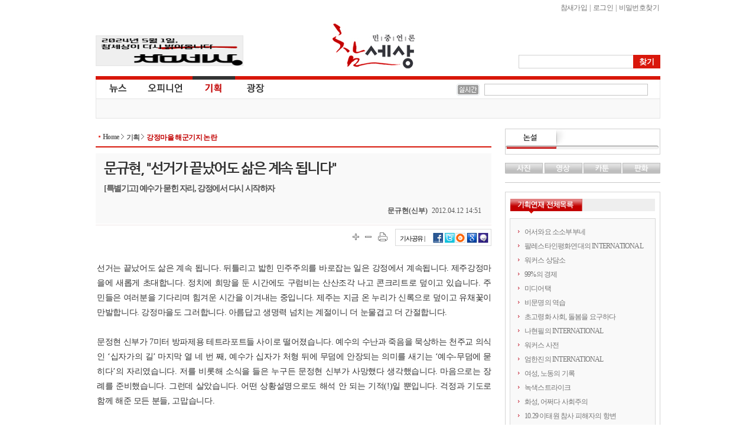

--- FILE ---
content_type: text/html
request_url: http://www.newscham.net/news/view.php?board=news&nid=65795&page=2&category2=190
body_size: 50391
content:
<!DOCTYPE html>
<HTML lang="ko">
	<head>
		<meta http-equiv="Content-Type" Content="text/html; charset=utf-8" />
		<meta http-equiv="X-UA-Compatible" content="IE=Edge" />
		<title>참세상 기사게시판 :: 강정마을 해군기지 논란 :: 문규현, "선거가 끝났어도 삶은 계속 됩니다" - [특별기고] 예수가 묻힌 자리, 강정에서 다시 시작하자</title>
		<link rel="stylesheet" type="text/css" href="./inc/style.css" />
		<link rel="stylesheet" type="text/css" href="/ver06/css/layout.css?ver=2019011500" />
		<link rel="stylesheet" type="text/css" href="/ver06/css/board.css" />
		<link rel="stylesheet" type="text/css" href="./skin/news/newscham_2012/style.css?ver=1616745533" />
		<script type="text/javascript" language="javascript" src="./js/news/view_comment.js"></script>
		<script type="text/javascript" language="javascript" src="./js/news/view_write_comment.js"></script>
		<script type="text/javascript" language="javascript" src="./js/news/print.js"></script>
		<script type="text/javascript" language="javascript" src="./js/trackback.js"></script>
		<script type="text/javascript" language="JavaScript" src="/ver06/script/jquery-1.7.1.min.js"></script>
		<script type="text/javascript" language="JavaScript" src="/ver06/script/jquery.shorten.min.js"></script>
		<script type="text/javascript" language="JavaScript" src="/ver06/js/defaults.js"></script>
		<script type="text/javascript" language="JavaScript" src="/ver06/js/board.js"></script>
		<script type="text/javascript" language="JavaScript" src="/ver06/js/script.js"></script>
		<script type="text/javascript" language="JavaScript" src="./skin/news/newscham_2012/script.js?ver=1347598736"></script>
		<link rel="alternate" type="application/rss+xml" TITLE="참세상 RSS" href="./rss.php?group=" />
		<link rel="alternate" type="application/rss+xml" TITLE="민중언론 참세상 최신기사 RSS" href="./rss.php?board=news" />
		<meta property="fb:app_id" content="152398888217460"/>
		<meta property="og:title" content="참세상 :: 문규현, &quot;선거가 끝났어도 삶은 계속 됩니다&quot;"/>
		<meta property="og:type" content="Article"/>
		<meta property="og:url" content="http://www.newscham.net/news/view.php?board=news&nid=65795"/>
		<meta property="og:image" content="http://www.newscham.net/ver06/images/newscham_logo_og.jpg" data-width="470" data-height="246"/>
		<meta property="og:image:width" content="470"/>
		<meta property="og:image:height" content="246"/>
		<meta property="og:description" content="정치에 희망을 둔 시간에도 구럼비는 산산조각 나고 콘크리트로 덮이고 있습니다. 주민들은 여러분을 기다리며 힘겨운 시간을 이겨내는 중입니다. 제주는 지금 온 누리가 신록으로 덮이고 유채꽃이 만발합니다. 강정마을도 그러합니다. 아름답고 생명력 넘치는 계절이니 더 눈물겹고 더 간절합니다.">
		<meta property="og:site_name" content="참세상"/>
		<meta property="og:section" content="사회"/>
		<meta property="og:section" content="강정마을 해군기지 논란"/>
		<meta property="og:updated_time" content="2012-04-12"/>
		<meta name="twitter:card" content="summary">
		<meta name="twitter:site" content="@newscham">
		<meta name="twitter:title" content="문규현, &quot;선거가 끝났어도 삶은 계속 됩니다&quot;">
		<meta name="twitter:description" content="정치에 희망을 둔 시간에도 구럼비는 산산조각 나고 콘크리트로 덮이고 있습니다. 주민들은 여러분을 기다리며 힘겨운 시간을 이겨내는 중입니다. 제주는 지금 온 누리가 신록으로 덮이고 유채꽃이 만발합니다. 강정마을도 그러합니다. 아름답고 생명력 넘치는 계절이니 더 눈물겹고 더 간절합니다.">
		<meta name="twitter:creator" content="문규현(신부)">
		<meta name="twitter:image:src" content="http://www.newscham.net/ver06/images/newscham_logo_og.jpg">
		<meta name="twitter:domain" content="http://www.newscham.net/news/view.php?board=news&nid=65795">
	</head>
	<body id='commune_body_wrap' topmargin='0' leftmargin='0' marginwidth='0' marginheight='0'  class="menu-collapsed">
				<link href="/ver06/css/widget.css" rel="stylesheet" type="text/css" />
		<script type="text/javascript" src="/ver06/js/jquery-rolling.js"></script>
		<!--[if IE]>
		<link href="/ver06/css/ie_all.css" rel="stylesheet" type="text/css" />
		<![endif]-->
		<!--[if IE]>
		<script language="javascript" type="text/javascript" src="/ver06/script/script.html5.js"></script>
		<![endif]-->
		<div id="wrapper_issue" class="body_container">
			<header id="issue_header_wrap" class="header">
				<div id="header">
					<h1 id="logo"><a href="http://www.newscham.net/" title="참세상">참세상</a></h1>
					<nav id="outlogin">
 
						<SCRIPT Language='JavaScript' src='./js/login.js'></SCRIPT><a href="./member_join.php?gid=2">참새가입</a></li> |
<a href="./login.php?gid=2&return_url=http://www.newscham.net">로그인</a> |
<a href="javascript://" onclick="javascript:window.open('http://go.jinbo.net/commune/find_passwd.php','_j_find_passwd','width=300,height=260,scrollbars=no');">비밀번호찾기</a></li>
  
					</nav>
					<form id="search" name="search" action="/news/search.php" method="get">
						<input type="hidden" name="board" value="search" />
						<input type="hidden" name="s_mode" value="all" />
						<input type="text" class="text" name="s_arg" class="ss_arg" />
						<input id="search_submit" class="submit" name="submit" type="submit" value="찾기" title="기사검색" />
					</form>
					<div class="banner">
						<div id="photo"><a href="https://www.newscham.net/news/view.php?board=news&nid=107402&page=1" target='blank'><img src='https://blog.jinbo.net/attach/3911/3762286821.png' width='248' height='50' border='0' ></a></div>					</div>
				</div>
				<div id="site_navi_ticker">
					<div id="site_navi" class="container">
						<menu class="main">
							<li class="main news  has-child">
								<a href="/" class="news" title="전체기사">뉴스</a>
								<ul class="child">
									<li><a href="/news/list.php?board=news" title="전체기사">전체기사</a></li>
									<li class="dot"><a href="/news/list.php?board=news&category1=1" title="노동">노동</a></li>
									<li class="dot"><a href="/news/list.php?board=news&category1=2" title="사회">사회</a></li>
									<li class="dot"><a href="/news/list.php?board=news&category1=37" title="정치">정치</a></li>
									<li class="dot"><a href="/news/list.php?board=news&category1=39" title="경제">경제</a></li>
									<li class="dot"><a href="/news/list.php?board=news&category1=40" title="문화">문화</a></li>
									<li class="dot"><a href="/news/list.php?board=news&category1=38" title="국제">국제</a></li>
								</ul>
							</li>
							<li class="main opinion  has-child">
								<a href="/opinion/" class="opinion" title="오피니언">오피니언</a>
								<ul class="child">
									<li><a href="/news/list.php?board=news&category2=2" title="논설">논설</a></li>
									<li class="dot"><a href="/opinion/" title="칼럼/연재">칼럼/연재</a></li>
									<li class="dot"><a href="/news/list.php?board=renewal_col" title="기고/주장">기고/주장</a></li>
									<li class="dot"><a href="/news/list.php?board=news&category2=154" title="카툰/판화">카툰/판화</a></li>
									<li class="dot"><a href="/news/list.php?board=news&category2=88" title="사진">사진</a></li>
									<li class="dot"><a href="/news/list.php?board=coolmedia" title="영상">영상</a></li>
								</ul>
							</li>
							<li class="main issue focus"><a href="/issue/" class="issue" title="기획">기획</a></li>
							<li class="main plaza  " ><a href="/plaza/" class="plaza" title="광장">광장</a></li>
						</menu>
					</div>
					<div id="cool_ticker" class="container">
						<div class="ticker">
							<ul id='oneLine'>
								
							</ul>
						</div>
						
		<script language="JavaScript">
			var info_bar_art_items = [];
			
		info_bar_art_items.push('<li><a href="/news/view.php?board=news&nid=107799">전력수급 기본계획, 어떤 발전인지와 누구 것인지도 묻자</a></li>');
		info_bar_art_items.push('<li><a href="/news/view.php?board=news&nid=107402">5월1일, '참세상'이 다시 열립니다</a></li>');
		info_bar_art_items.push('<li><a href="/news/view.php?board=news&nid=107302">공공재생에너지 확대 및 전환의 필요성과 쟁점</a></li>');
		info_bar_art_items.push('<li><a href="/news/view.php?board=news&nid=107282"><font color="red">[안내]</font> 월간지 《워커스》, 인터넷 신문 <민중언론 참세상> 휴간</a></li>');
		info_bar_art_items.push('<li><a href="/news/view.php?board=news&nid=107281">노동의 가치를 되찾기 위해 싸웁니다</a></li>');
		info_bar_art_items.push('<li><a href="/news/view.php?board=news&nid=107280">우리가 투쟁해야 시장을 변하게 만들죠.</a></li>');
		
		    jQuery("#oneLine").srolling({
				data : info_bar_art_items, auto : true,
				width : 270, height : 20,
				item_count : 1, cache_count : 6,
				delay : 1800, move : 'top',
				prev : '#pnews_prev', next : '#pnews_next'
			});
		</script>								<div id="receipt_support"><a href="javascript://" onclick="window.open('http://www.newscham.net/support/receipt.php','cms_info','resizable=no scrollbars=yes width=550px height=670');return false;"><img src="/support/images/receipt.jpg" alt="기부금영수증발급" /></a></div>
											</div>
				</div>
			</header>
			<div id="main-container" >
				<div id="primaryContents">
					<ul id="location">
						<li class="home"><a href="/">Home</a></li>
						<li ><a href="/issue/">기획 </a></li>
						<li><a href="/news/list.php?board=news&amp;category2=190" title="강정마을 해군기지 논란">강정마을 해군기지 논란</a></li>
					</ul>
<script language="javascript">
function fixImage(num){
	var width = document.getElementById("my_post_img"+num).width;
	if( width > 550 ) {
		document.getElementById("my_post_img"+num).width = 585;
	}
}
function viewPostImage(img_url){
	var url = "view_image_pop.php?board=news&img_url=" + img_url;
	window.open(url, '', 'width=100, height=100, scrollbars=yes');
}
</script>
					<script type="text/JavaScript" src="/ver06/js/article_function.js"></script>
					<div id="fb-root"></div>
					<script>(function(d, s, id) {
						var js, fjs = d.getElementsByTagName(s)[0];
						if (d.getElementById(id)) return;
						js = d.createElement(s); js.id = id;
						js.src = "//connect.facebook.net/ko_KR/all.js#xfbml=1&appId=152398888217460";
						fjs.parentNode.insertBefore(js, fjs);
					}(document, 'script', 'facebook-jssdk'));
					</script>
					<article class="news_mainContents">
						<header id="news-article-header">
							<hgroup class="hgroup vcard">
								<h1 class="title">
									문규현, "선거가 끝났어도 삶은 계속 됩니다"								</h1>
								<h2 class="subtitle">
									[특별기고] 예수가 묻힌 자리, 강정에서 다시 시작하자								</h2>
								<div class="byline">
									<address class="author" rel="author">문규현(신부)</address>
									<time pubdate datetime="2012.04.12 14:51" title="2012.04.12 14:51" class="pubdate">2012.04.12 14:51</time>
								</div>
							</hgroup>
							<div class="share-box zoom">
								<ul class="scale">
									<li class="scale-up"><a href="javascript://" onclick="javascript:setArticleScale('up');" title="글자크기 확대" class="popper"><span>크게</span></a></li>
									<li class="scale-down"><a href="javascript://" onclick="javascript:setArticleScale('down');" title="글자크기 축소" class="popper"><span>작게</span></a></li>
								</ul>
								<div class="print"><a href="javascript://" onclick="javascript:news_print('./print.php?board=news&id=55261');" title="기사 프린트하기" class="popper"><span>프린트</span></a></div>
								<dl class="sns-box">
									<dt>기사공유 |</dt>
									<dd class="fb"><a href="https://facebook.com/sharer.php?u=http%3A%2F%2Fwww.newscham.net%2Fnews%2Fview.php%3Fboard%3Dnews%26nid%3D65795%26category2%3D190&src=sp" target="_blank" title="페이스북 퍼나르기"><img src="/ver06/images/icon_facebook.gif" border="0"></a></dd>
									<dd class="twitter"><a href="javascript:arti2SNS.showPage('twitter','문규현, 선거가 끝났어도 삶은 계속 됩니다', 'http://www.newscham.net/news/view.php?board=news&nid=65795&category2=190','','정치에 희망을 둔 시간에도 구럼비는 산산조각 나고 콘크리트로 덮이고 있습니다. 주민들은 여러분을 기다리며 힘겨운 시간을 이겨내는 중입니다. 제주...','');" title="트위터 퍼나르기"><img src="/ver06/images/icon_twitter.gif" border="0"></a></dd>
									<a href="javascript:arti2SNS.showPage('metooday','문규현, 선거가 끝났어도 삶은 계속 됩니다', 'http://www.newscham.net/news/view.php?board=news&nid=65795&category2=190','','','');" title="미투데이 퍼나르기"><img src="/ver06/images/icon_me2.gif" border="0"></a></dd>
									<dd class="cyworld"><a href="javascript:arti2SNS.showPage('cyworld','문규현, 선거가 끝났어도 삶은 계속 됩니다', 'http://www.newscham.net/news/view.php?board=news&nid=65795&category2=190','','정치에 희망을 둔 시간에도 구럼비는 산산조각 나고 콘크리트로 덮이고 있습니다. 주민들은 여러분을 기다리며 힘겨운 시간을 이겨내는 중입니다. 제주...','');" title="싸이월드 퍼나르기"><img src="/ver06/images/icon_cy.gif" border="0"></a></dd>
									<dd class="googleplus"><a href="javascript:arti2SNS.showPage('google2','문규현, 선거가 끝났어도 삶은 계속 됩니다', 'http://www.newscham.net/news/view.php?board=news&nid=65795&category2=190','','정치에 희망을 둔 시간에도 구럼비는 산산조각 나고 콘크리트로 덮이고 있습니다. 주민들은 여러분을 기다리며 힘겨운 시간을 이겨내는 중입니다. 제주...','')" title="구글북마크 퍼나르기"><img src="/ver06/images/icon_google.gif" border="0"></a></dd>
									<!--<div class="fb-like" data-href="http://www.newscham.net/news/view.php?board=news&nid=65795&category2=190" data-send="true" data-width="450" data-show-faces="false"></div>	-->							
								</dl>
							</div>
<div class="news-full-banner top">
	<!--a href="http://workers-zine.net"><img src="/banner/2016/banner-670x150-20160610.gif"></a-->
</div>
						</header>

						<div id="news-article-content" class="content zoom">
선거는 끝났어도 삶은 계속 됩니다. 뒤틀리고 밟힌 민주주의를 바로잡는 일은 강정에서 계속됩니다. 제주강정마을에 새롭게 초대합니다. 정치에 희망을 둔 시간에도 구럼비는 산산조각 나고 콘크리트로 덮이고 있습니다. 주민들은 여러분을 기다리며 힘겨운 시간을 이겨내는 중입니다. 제주는 지금 온 누리가 신록으로 덮이고 유채꽃이 만발합니다. 강정마을도 그러합니다. 아름답고 생명력 넘치는 계절이니 더 눈물겹고 더 간절합니다.<br>
<br>
문정현 신부가 7미터 방파제용 테트라포트들 사이로 떨어졌습니다. 예수의 수난과 죽음을 묵상하는 천주교 의식인 ‘십자가의 길’ 마지막 열 네 번 째, 예수가 십자가 처형 뒤에 무덤에 안장되는 의미를 새기는 ‘예수-무덤에 묻히다’의 자리였습니다. 저를 비롯해 소식을 들은 누구든 문정현 신부가 사망했다 생각했습니다. 마음으로는 장례를 준비했습니다. 그런데 살았습니다. 어떤 상황설명으로도 해석 안 되는 기적(!)일 뿐입니다. 걱정과 기도로 함께 해준 모든 분들, 고맙습니다.<br>
<br>
<DIV style="width:600;float:center;padding:10px;" align='center' >
	<TABLE cellspacing="0" cellpadding="0" width="600">
		<TR><TD width="100%"><IMG src="http://www.newscham.net/data/news/photo/13/55261/y1.jpg" width="600" height="401" border="1" class=ARTICLE_PHOTO></TD></TR>
		<TR><TD width="600"><div style="padding:3px 3px 0 3px;font-size:12px; letter-spacing:-0.05em;font-family:'돋움', Dotum ;color:#585858;text-align: justify;line-height:150%; ">
			<font color="#B40404">▲</font>&nbsp;&nbsp;지난 4월 6일 오후1시30분경 부활절 관련 미사를 마치고 강정sos해상팀이 구럼비에서 기도를 하기위해 바다로 나가려 하자, 해경이 삼발이 위에 올라와 이를 저지하는 과정중에 문정현 신부가 사제복을 입은 상태로 약10터 아래로 추락했다.  [출처: 구럼비야 사랑해]</div></TD>
		</TR>
	</TABLE>
</DIV>

<br>
통행을 막을 근거가 없는 지역까지 차단하고 막무가내로 막아대는 해경, 탈법과 폭력성을 감추지 못하는 이명박 정권의 야만성이 언제든 만들어낼 참사였습니다. 강정마을에서 벌어지는 경찰과 해군의 폭력은 오래 전부터 일상입니다. 송강호 박사 등을 비롯해 이미 여러 평화운동가가 엄청난 위협과 죽음 근처 가는 만행을 겪었습니다. 용산참사, 도심 한가운데서 6명을 불태워 죽인 바로 그 정권이고 그들의 경찰, 그들의 군대입니다. 문정현 신부가 내쳐떨어진 그 무덤은 콘크리트 시멘트 구조물 속이었습니다. 삽질 정권답습니다.<br>
<br>
살아있으니 문정현 신부와 농도 주고받습니다. “대체 이명박하고 뭔 놈의 인연이길래 우리 둘 다 이 시절에 이렇게 죽음을 넘나드는 거냐.” 게다가 문정현 신부는 박정희 정권 때 벌어진 최악의 사법살인 ‘인혁당 사건 8인 속전속결 사형’ 때, 시신마저 빼돌리는 차량을 막아서다 다리를 다쳐 장애인이 된 바 있습니다. 그가 다리를 절룩이고 지팡이를 짚고 다니는 사연입니다. 지금은 그 독재자의 딸이 여당의 유력 대선주자가 되어 강정마을 해군기지를 반드시 건설하겠다고 목소리를 높이는 동안 다시금 죽음 문턱에 들어서고 몸이 부서졌습니다.<br>
<br>
결정적으로 중요한 것은, 하여간에 용산참사 때 단식기도하다 쓰러졌던 저도 그렇고, 문정현 신부도 소생 가능성이 거의 없다는 절체절명의 상황에서 기적적으로 새 목숨 새로운 희망을 얻었다는 사실입니다. 저들이 서이독경에 마이웨이를 고집한들, 불법과 탄압으로 권력을 지탱하려 기를 쓴들, 결국 국민을 이기지 못 한다는 의미입니다. 끝내는 생명이 죽음을, 평화가 폭력을 이긴다는 것입니다.<br>
<br>
총선 영혼, 총선 열정을 이제 강정에 새롭게 모아주시길 청합니다. 타는 목마름으로 21세기 민주주의를 갈망했던 분노와 열망을 강정에서 이어달리자구요. 강정마을 해군기지는 단 한 번의 설명회도 공청회도 없이 은밀하게 전격 결정되었습니다. 주권을 회복해야 합니다. 한나라당 의원이 다수였던 제주도의회는 강정마을을 절대보전지역에서 해제시켜 해군기지 유치를 쉽게 만들어줬습니다. <br>
<br>
구럼비를 살려야 합니다. 해군기지가 들어서면 미 해군이 쓸 것이고, 한미상호조약에 의거하여 강정에서 가까운 모슬포 공군비행장까지도 미군에게 자동으로 차출될 겁니다. 제주 전역이 전쟁기지가 되는 것은 불 보듯 환합니다. 평화를 지켜야 합니다. 4월 14일(토)에는 제주에서 전국행동이, 16일(월)에는 제주평화의 섬 천주교연대가 개최하는 전국미사가 강정에서 계속 있습니다. 구럼비가 초대합니다. 당선자는 당선사례를, 선전했으나 낙선한 분들은 새 희망을, 주권자는 분명한 소망을 구럼비에서 보여주시라.<br>
<br>
따뜻한 연민과 연대라면 그 무엇이든 강정마을과 구럼비를 살립니다. 문정현 신부가 테트라포트에서 떨어진 그 자리에는 놀랍게도 흔히 쓰는 ‘깔개’가 있었습니다. 구럼비를 향해 포구에서 기도할 때 깔고 쓰던 건데, 바람에 날려 거기 가 있었던 겁니다. 여러분의 기도 또한 뜻밖의 기적, 뜻밖의 선물을 만들 것입니다. 홀씨처럼 날아 어딘가에서 누군가의 생명을 살리고 지구를 평화로 덮는데 쓰일 겁니다. 함께 하자구요. 좋잖아요. 강정에 평화, 구럼비야 사랑해! (출처=가톨릭뉴스 지금여기)<br>
						</div>	
						<div class="fb-like" data-href="http://www.newscham.net/news/view.php?board=news&nid=65795&category2=190" data-send="true" data-width="450" data-lang="ko" data-show-faces="false"></div>
						<footer id="news-article-footer" class="zoom">
							<dl id="news-tagList" class="zoom">
								<dt title="이 기사와 관련된 태그" class="popper">태그</dt>
								<dd>
									<div id="tagEditBox55261" class="tagList">
		
										<p class="visitor_tag">
해군기지 , 강정마을										</p>
										<div class="help_comment">로그인하시면 태그를 입력하실 수 있습니다.</div>
	
									</div>
								</dd>
							</dl>
							<div id="relative_article_to_author">
								<a href="javascript://" onClick="javascript:hideTagUrl('%EB%AC%B8%EA%B7%9C%ED%98%84%28%EC%8B%A0%EB%B6%80%29','search','name')"><span>문규현(신부)</span>의 다른 기사</a>
							</div>
							<dl id="relative_article">
								<dt title="이 기사와 관련된 기사들"><span>관련기사</span></dt>
								<dd>
									<ul>
										<li>관련기사가 없습니다.</li>
									</ul>
								</dd>
							</dl>
							<dl id="hotnews_article">
								<dt title="많이본기사">많이본기사</dt>
								<dd id="hot" class="focus">
									<ul>
									</ul>
								</dd>
							</dl>
							<div id="article_comment">
<form id="comment_write" name="comment" method="post" action="./comment_write_proc.php?board=news&id=55261&mode=write&page=2&category2=190" onSubmit="return check_comment(this,0,0);">
<fieldset class="wrap">
	<legend><p title="기사에 대한 의견을 남겨주세요">의견 쓰기</p></legend>
	<fieldset class="name">
		<label for="name">이름</label>
		<input id="name" name="name" type="text" value="" />
	</fieldset>
	<fieldset class="passwd">
		<label for="passwd">비밀번호</label>
		<input id="passwd" name="passwd" type="password" />
	</fieldset>
	<fieldset class="contents">
		<textarea name="content" id="comment_content"></textarea>
	</fieldset>
	<input type="submit" class="submit" value="덧글입력" />
</fieldset>
</form>

								<h5>덧글 목록</h5>
								<ul id="article_comment_list">
								</ul>
								<!-- 1. 아래 스크립트는 페이지의 <head></head> 영역에 삽입하시기 바랍니다. -->
								<script type="text/javascript" src="http://101.livere.co.kr.cizion.ixcloud.net/js/livere_lib.js" charset="utf-8"></script>

								<!-- 2. 아래 코드는 라이브리를 설치하시고자 하는 위치에 삽입하시기 바랍니다. -->
								<div id="livereContainer">
									<script type="text/javascript">
										var consumer_seq 	= "200";
										var livere_seq 		= "9864";
										var smartlogin_seq 	= "228";

										var title = "문규현, 선거가 끝났어도 삶은 계속 됩니다";
										var refer =  "http://www.newscham.net/news/view.php?board=news&nid=65795&category2=190" ;

										livereReply = new Livere( livere_seq , refer , title );
										livereLib.start();
									</script>
								</div>

								<!--widget code-->
								<div id="tweetmixContainer">
								</div>
								<!--widget code-->
							</div>	
						</footer>
					</article>
<!--
<ul id="admin">
	<li><a href="#">맨위로</a></li>
	<li><a href="./list.php?board=news&page=2&category2=190">목록</a></li>
	        </ul>
-->
<!--mainContents end-->

					<script type="text/javascript" src="/ver06/js/hani_share.js"></script>
				</div>
		<!--primaryContents end-->
				<div id="secondaryContents">
					<dl id="remark_widget" class="widget">
						<dt title="논설"><a href="/news/list.php?board=news&category2=2">논설</a></dt>
						<dd>
							<ul>
							</ul>
						</dd>
					</dl>
					<dl id="multimedia" class="tab">
						<dt class="photo"><a href="/news/list.php?board=news&category2=88" title="사진">사진</a></dt>
						<dd id="photo">
							<section class="photo">
																<article class="figure">
									<a href="http://www.newscham.net/news/view.php?board=news&category2=88&nid=107264" title="재난 연극"><img src="http://www.newscham.net/data/news/4/1688955812/nail.jpg" alt="재난 연극" /></a>
									<h2><a href="http://www.newscham.net/news/view.php?board=news&category2=88&nid=107264">재난 연극</a></h2>
									<span class="author">신디케이트</span>
								</article>
							</section>
						</dd>
						<dt class="movie"><a href="/chamtv" title="영상">영상</a></dt>
						<dd id="movie">
							<section class="movie">
																<article class="figure">
									<a href="http://www.newscham.net/news/view.php?board=coolmedia&nid=103109" title="[영상] 현대기아차비정규직 농성장 또 경찰 동원 강제철거"><img src="http://www.newscham.net/data/coolmedia/0/KakaoTalk_20180411_120413041_copy.jpg" alt="[영상] 현대기아차비정규직 농성.." /></a>
									<h2><a href="http://www.newscham.net/news/view.php?board=coolmedia&nid=103109">[영상] 현대기아차비정규직 농성..</a></h2>
									<span class="author">참세상</span>
								</article>
								<article>
									<h3><a href="http://www.newscham.net/news/view.php?board=coolmedia&nid=103095" class="shorten">쇠사슬 몸에 묶고 저항했지만, 끝내 비정규직..</a></h3>
								</article>
								<article>
									<h3><a href="http://www.newscham.net/news/view.php?board=coolmedia&nid=89751" class="shorten">오체투지, 비정규직 해고노동자의 희망 몸짓</a></h3>
								</article>
								<article>
									<h3><a href="http://www.newscham.net/news/view.php?board=coolmedia&nid=86546" class="shorten">영화 <카트>가 다 담지 못한 이랜드-뉴코아 ..</a></h3>
								</article>

							</section>
						</dd>
						<dt class="cartoon"><a href="/news/list.php?board=news&category2=153" title="카툰">카툰</a></dt>
						<dd id="cartoon">
							<section class="cartoon">
																<article class="figure">
									<a href="http://www.newscham.net/news/view.php?board=news&category2=153&nid=71166" title="로또보다 못한 민간의료보험"><img src="http://www.newscham.net/data/news/4/z10.png" alt="로또보다 못한 민간의료보험" /></a>
									<h2><a href="http://www.newscham.net/news/view.php?board=news&category2=153&nid=71166">로또보다 못한 민간의료보험</a></h2>
									<span class="author">진보넷&참세상</span>
								</article>
								<article>
									<h3><a href="http://www.newscham.net/news/view.php?board=news&category2=153&nid=70057" class="shorten">건강보험료, 버는만큼만 내면 무상의료 실현된..</a></h3>
								</article>
								<article>
									<h3><a href="http://www.newscham.net/news/view.php?board=news&category2=153&nid=69672" class="shorten">위암에 걸린 K씨네 집은 왜 거덜났는가</a></h3>
								</article>
								<article>
									<h3><a href="http://www.newscham.net/news/view.php?board=news&category2=153&nid=69602" class="shorten">팔레스타인인 버스 탑승 금지</a></h3>
								</article>

							</section>
						</dd>
						<dt class="engraving"><a href="/news/list.php?board=news&category2=155" title="판화">판화</a></dt>
						<dd id="engraving">
							<section class="engraving">
																<article class="figure">
									<a href="http://www.newscham.net/news/view.php?board=news&category2=155&nid=103947" title="들위에 둘"><img src="http://www.newscham.net/data/news/14/1553137774/0.jpg" alt="들위에 둘" /></a>
									<h2><a href="http://www.newscham.net/news/view.php?board=news&category2=155&nid=103947">들위에 둘</a></h2>
									<span class="author">이윤엽(판화가)</span>
								</article>
								<article>
									<h3><a href="http://www.newscham.net/news/view.php?board=news&category2=155&nid=103786" class="shorten">비정규직 그만</a></h3>
								</article>
								<article>
									<h3><a href="http://www.newscham.net/news/view.php?board=news&category2=155&nid=102855" class="shorten">개자유</a></h3>
								</article>
								<article>
									<h3><a href="http://www.newscham.net/news/view.php?board=news&category2=155&nid=102153" class="shorten">다시 안고 싶다</a></h3>
								</article>

							</section>
						</dd>
					</dl>
					<div id="twitter_widget">
					</div>
					
					<dl id="series_list_widget">
						<dt title="기획연재 전체목록">기획연재 전체목록</dt>
						<dd id="series_list_scroll">
							<ul>
								<li><a href="/news/list.php?board=news&category2=238">어서와요 소소부부네</a></li>
								<li><a href="/news/list.php?board=news&category2=256">팔레스타인평화연대의 INTERNATIONAL</a></li>
								<li><a href="/news/list.php?board=news&category2=236">워커스 상담소</a></li>
								<li><a href="/news/list.php?board=news&category2=255">99%의 경제</a></li>
								<li><a href="/news/list.php?board=news&category2=252">미디어택</a></li>
								<li><a href="/news/list.php?board=news&category2=235">비문명의 역습</a></li>
								<li><a href="/issue/timeline/?board=news&category2=261">초고령화 사회, 돌봄을 요구하다</a></li>
								<li><a href="/news/list.php?board=news&category2=251">나현필의 INTERNATIONAL</a></li>
								<li><a href="/news/list.php?board=news&category2=239">워커스 사전</a></li>
								<li><a href="/news/list.php?board=news&category2=260">엄한진의 INTERNATIONAL</a></li>
								<li><a href="/news/list.php?board=news&category2=249">여성, 노동의 기록</a></li>
								<li><a href="/news/list.php?board=news&category2=234">녹색스트라이크</a></li>
								<li><a href="/issue/timeline/?board=news&category2=259">화성, 어쩌다 사회주의</a></li>
								<li><a href="/issue/timeline/?board=news&category2=258">10.29 이태원 참사 피해자의 항변</a></li>
								<li><a href="/news/list.php?board=news&category2=237">랑희의 질문들</a></li>
								<li><a href="/news/list.php?board=news&category2=250">배성인의 혁명을 꿈꾼 여성들</a></li>
								<li><a href="/issue/timeline/?board=news&category2=248">챗GPT가 말했다. "인간보다 더 많은 색임을 지게 될 줄이야!"</a></li>
								<li><a href="/news/list.php?board=news&category2=254">연정의 르포</a></li>
								<li><a href="/issue/timeline/?board=news&category2=241">약속의 8회, 위기를 돌려세우는 녹색 스트라이크</a></li>
								<li><a href="/issue/timeline/?board=news&category2=242">양지로 떠오른 국정원, 이적異的 행위의 기록</a></li>
								<li><a href="/issue/timeline/?board=news&category2=243">선을 넘는 사람들</a></li>
								<li><a href="/news/list.php?board=news&category2=95">연정의 바보같은사랑</a></li>
								<li><a href="/news/list.php?board=news&category2=232">2021위클리웨비나</a></li>
								<li><a href="/news/list.php?board=news&category2=231">이김춘택의 ‘무법천지 조선소’</a></li>
								<li><a href="/news/list.php?board=news&category2=229">파견미술-현장미술</a></li>
								<li><a href="/news/list.php?board=news&category2=230">러시아혁명 100주년 | 자코뱅 온라인시리즈</a></li>
								<li><a href="/news/list.php?board=news&category2=228">노동의 시대</a></li>
								<li><a href="/news/list.php?board=news&category2=202">배성인의 정치적 사유</a></li>
								<li><a href="/news/list.php?board=news&category2=224">비정규직의 세상보기</a></li>
								<li><a href="/news/list.php?board=news&category2=203">주례토론회</a></li>
								<li><a href="/news/list.php?board=news&category2=184">양규헌 칼럼</a></li>
								<li><a href="/news/list.php?board=news&category2=212">국제포럼</a></li>
								<li><a href="/news/list.php?board=news&category2=225">무슨 일 하세요?</a></li>
								<li><a href="/news/list.php?board=news&category2=223">소셜파워</a></li>
								<li><a href="/news/list.php?board=news&category2=226">반올림 이어 말하기</a></li>
								<li><a href="/news/list.php?board=news&category2=204">원영수의 국제칼럼</a></li>
								<li><a href="/news/list.php?board=news&category2=130">박병학의 글쓰기 삶쓰기</a></li>
								<li><a href="/news/list.php?board=news&category2=160">정영섭의 낮은 목소리</a></li>
								<li><a href="/news/list.php?board=news&category2=215">윤성현의 들풀이야기</a></li>
								<li><a href="/issue/timeline/?board=news&category2=221">세월호 1년</a></li>
								<li><a href="/news/list.php?board=news&category2=187">제갈현숙의 봉당풍경</a></li>
								<li><a href="/news/list.php?board=news&category2=205">이정호의 보수언론 벗거보기</a></li>
								<li><a href="/news/list.php?board=news&category2=185">기사로 풀어보는 경제</a></li>
								<li><a href="/issue/timeline/?board=news&category2=219">유럽 민중의 오디세이</a></li>
								<li><a href="/issue/timeline/?board=news&category2=216">2015 총파업</a></li>
								<li><a href="/issue/timeline/?board=news&category2=222">쿠오바디스 진보정치 그리고, 노동자 정치세력화</a></li>
								<li><a href="/news/list.php?board=news&category2=195">편집장 칼럼</a></li>
								<li><a href="/news/list.php?board=news&category2=217">참세상 특강</a></li>
								<li><a href="/news/list.php?board=news&category2=214">마르하바, 팔레스타인!</a></li>
								<li><a href="/news/list.php?board=news&category2=209">일본사회운동의 편지</a></li>
								<li><a href="/issue/timeline/?board=news&category2=194">유럽경제위기</a></li>
								<li><a href="/news/list.php?board=news&category2=213">김한울의 표본실</a></li>
								<li><a href="/news/list.php?board=news&category2=206">오늘, 이곳의 투쟁</a></li>
								<li><a href="/issue/timeline/?board=news&category2=192">북아프리카 혁명</a></li>
								<li><a href="/issue/timeline/?board=news&category2=211">월드컵에 정의의 슛을</a></li>
								<li><a href="/news/list.php?board=news&category2=210">J에게 경제를</a></li>
								<li><a href="/news/list.php?board=news&category2=198">명숙의 무비, 무브</a></li>
								<li><a href="/issue/timeline/?board=news&category2=208">비정규직 사회헌장</a></li>
								<li><a href="/issue/timeline/?board=news&category2=207">감시·통제 벼랑 끝 감정노동자</a></li>
								<li><a href="/issue/timeline/?board=news&category2=193">불붙는 세계교육투쟁</a></li>
								<li><a href="/issue/timeline/?board=news&category2=227">여성 살해, 침묵하는 사회</a></li>
								<li><a href="/issue/timeline/?board=news&category2=191">탈핵</a></li>
								<li><a href="/issue/timeline/?board=news&category2=188">끝나지 않은 용산참사</a></li>
								<li><a href="/issue/timeline/?board=news&category2=197">언론노동자들의 공정방송 되찾기</a></li>
								<li><a href="/issue/timeline/?board=news&category2=189">쌍용차 정리해고 노동자의 눈물</a></li>
								<li><a href="/issue/timeline/?board=news&category2=177">4대강 논란</a></li>
								<li><a href="/news/list.php?board=news&category2=97">진보전략회의 진보논평</a></li>
								<li><a href="/news/list.php?board=news&category2=175">참세상 책방</a></li>
								<li><a href="/issue/timeline/?board=news&category2=201">노조파괴, 그림자 정부</a></li>
								<li><a href="/issue/timeline/?board=news&category2=190">강정마을 해군기지 논란</a></li>
								<li><a href="/news/list.php?board=news&category2=182">조성웅의 식물성 투쟁의지</a></li>
								<li><a href="/news/list.php?board=news&category2=141">이득재의 줌인 줌아웃</a></li>
								<li><a href="/issue/timeline/?board=news&category2=199">통합진보당 분당</a></li>
								<li><a href="/issue/timeline/?board=news&category2=200">18대 대선과 노동자정치세력화</a></li>
								<li><a href="/news/list.php?board=news&category2=183">투쟁하는 세계노동자</a></li>
								<li><a href="/issue/timeline/?board=news&category2=196">복수노조, 약인가 독인가</a></li>
								<li><a href="/news/list.php?board=news&category2=159">참세상 국제통신</a></li>
								<li><a href="/news/list.php?board=news&category2=186">박진의 인권이야기</a></li>
								<li><a href="/news/list.php?board=news&category2=181">희망뚜벅이</a></li>
								<li><a href="/news/list.php?board=news&category2=179">편집위원회 정세좌담</a></li>
								<li><a href="/issue/timeline/?board=news&category2=178">무상급식</a></li>
								<li><a href="/news/list.php?board=news&category2=176">이원재의 예술,대화</a></li>
								<li><a href="/news/list.php?board=news&category2=148">쿡! 세상 꼬집기</a></li>
								<li><a href="/news/list.php?board=news&category2=174">방방곡곡 99절절</a></li>
								<li><a href="/news/list.php?board=news&category2=158">최인기의 빈민운동사</a></li>
								<li><a href="/news/list.php?board=news&category2=170">양한승의 정세이야기</a></li>
								<li><a href="/issue/timeline/?board=news&category2=173">현대차 비정규직 파업</a></li>
								<li><a href="/issue/timeline/?board=news&category2=172">G20 서울 정상회의</a></li>
								<li><a href="/news/list.php?board=news&category2=168">전노협 창립 20주년 - 내가 함께한 전노협</a></li>
								<li><a href="/news/list.php?board=news&category2=35">주용기의 생명평화이야기</a></li>
								<li><a href="/issue/timeline/?board=news&category2=166">천안함 국민미스테리</a></li>
								<li><a href="/issue/timeline/?board=news&category2=162">근로시간면제(Time off), 충돌</a></li>
								<li><a href="/issue/timeline/?board=news&category2=161">의료 민영화 논란</a></li>
								<li><a href="/issue/timeline/?board=news&category2=163">전교조 명단 공개 파문</a></li>
								<li><a href="/issue/timeline/?board=news&category2=169">2011년 최저임금은?</a></li>
								<li><a href="/news/list.php?board=news&category2=146">김병기의 호주통신</a></li>
								<li><a href="/news/list.php?board=news&category2=152">기후변화와 노동자</a></li>
								<li><a href="/news/list.php?board=news&category2=157">쌍용차와 파업</a></li>
								<li><a href="/issue/timeline/?board=news&category2=165">지방선거 2010</a></li>
								<li><a href="/issue/timeline/?board=news&category2=164">2010 교육감 선거</a></li>
								<li><a href="/news/list.php?board=news&category2=167">임성용의 달리고 달리고</a></li>
								<li><a href="/news/list.php?board=news&category2=156">빛바랜 취재수첩</a></li>
								<li><a href="/news/list.php?board=news&category2=150">세미나네트워크 새움</a></li>
								<li><a href="/news/list.php?board=news&category2=151">콜트콜텍 미국원정투쟁</a></li>
								<li><a href="/issue/timeline/?board=news&category2=133">용산 철거민 대참사</a></li>
								<li><a href="/news/list.php?board=news&category2=149">용산참사범국민장 릴레이 기고</a></li>
								<li><a href="/news/list.php?board=news&category2=147">홈리스문제, 이렇게 하자</a></li>
								<li><a href="/news/list.php?board=news&category2=46">두 책방 아저씨</a></li>
								<li><a href="/news/list.php?board=news&category2=142">이수호의 잠행詩간</a></li>
								<li><a href="/news/list.php?board=news&category2=145">철폐연대-참세상 기획: 비정규직 10년 전망</a></li>
								<li><a href="/news/list.php?board=news&category2=144">콜트콜텍일본원정투쟁</a></li>
								<li><a href="/issue/timeline/?board=news&category2=143">그들만의 비정규법</a></li>
								<li><a href="/news/list.php?board=news&category2=19">해방을 향한 인티파다</a></li>
								<li><a href="/news/list.php?board=news&category2=140">혁명50년, 사회주의 쿠바 이야기</a></li>
								<li><a href="/news/list.php?board=news&category2=134">1단기사로 보는 세상</a></li>
								<li><a href="/issue/timeline/?board=news&category2=139">'특별하지 않은 사람' 박종태의 죽음</a></li>
								<li><a href="/news/list.php?board=news&category2=132">배<span>고프</span>다! 영화</a></li>
								<li><a href="/issue/timeline/?board=news&category2=131">가자의 재앙</a></li>
								<li><a href="/news/list.php?board=news&category2=15">강우근의 들꽃이야기</a></li>
								<li><a href="/news/list.php?board=news&category2=20">박수정의 사람이야기</a></li>
								<li><a href="/issue/timeline/?board=news&category2=105">뉴코아 - 이랜드 비정규직 철폐투쟁</a></li>
								<li><a href="/issue/timeline/?board=news&category2=63">한미FTA를 저지하라</a></li>
								<li><a href="/news/list.php?board=news&category2=128">이정호의 <span>미디어 비평</span></a></li>
								<li><a href="/news/list.php?board=news&category2=78">도요타반대세계공동행동</a></li>
								<li><a href="/news/list.php?board=news&category2=124">한반도 대운하를 가다</a></li>
								<li><a href="/issue/timeline/?board=news&category2=120">진보정당, 길을 묻다</a></li>
								<li><a href="/issue/timeline/?board=news&category2=126">38 여성의 날 100주년</a></li>
								<li><a href="/issue/timeline/?board=news&category2=114">또 하나의 왕국, 삼성</a></li>
								<li><a href="/issue/timeline/?board=news&category2=122">1·26 세계행동의 날</a></li>
								<li><a href="/news/list.php?board=news&category2=121">박영균의 철학으로 보는 세상</a></li>
								<li><a href="/news/list.php?board=news&category2=113">사이버 정치놀이터 미끄럼틀</a></li>
								<li><a href="/issue/timeline/?board=news&category2=118">2007 대통령 선거</a></li>
								<li><a href="/news/list.php?board=news&category2=117">대선후보들, 성소수자 인권과제 좀 들어보슈</a></li>
								<li><a href="/issue/timeline/?board=news&category2=106">아프간 피랍 사태</a></li>
								<li><a href="/issue/timeline/?board=news&category2=108">2007 남북정상회담</a></li>
								<li><a href="/issue/timeline/?board=news&category2=109">소통/연대/변혁 - 사회운동포럼</a></li>
								<li><a href="/news/list.php?board=news&category2=100">아그네스 쿠의 흐르는 강물처럼</a></li>
								<li><a href="/news/list.php?board=news&category2=107">리얼리스트 작가 선언</a></li>
								<li><a href="/news/list.php?board=news&category2=81">한상진의 레바논통신</a></li>
								<li><a href="/news/list.php?board=news&category2=33">백원담의 시와 모택동</a></li>
								<li><a href="/issue/timeline/?board=news&category2=102">맹세야, 경례야 안녕∼</a></li>
								<li><a href="/issue/timeline/?board=news&category2=104">제3회 맑스코뮤날레 - 맑스와 함께 상상하기</a></li>
								<li><a href="/issue/timeline/?board=news&category2=103">금속노조 한미FTA저지 총파업</a></li>
								<li><a href="/issue/timeline/?board=news&category2=101">비정규법 패기! 폐기!</a></li>
								<li><a href="/news/list.php?board=news&category2=98">한진의 사회복지노동자</a></li>
								<li><a href="/news/list.php?board=news&category2=51">정혜주의 바리오 아덴트로</a></li>
								<li><a href="/issue/timeline/?board=news&category2=69">평택,철조망을 걷어라</a></li>
								<li><a href="/news/list.php?board=news&category2=85">고길섶의 쿠바이야기</a></li>
								<li><a href="/news/list.php?board=news&category2=92">개토의 우울과 몽상</a></li>
								<li><a href="/issue/timeline/?board=news&category2=90">석궁이야기</a></li>
								<li><a href="/issue/timeline/?board=news&category2=87">민주노총 5기 지도부 선거</a></li>
								<li><a href="/news/list.php?board=news&category2=66">유영주의 전망좋은談</a></li>
								<li><a href="/issue/timeline/?board=news&category2=83">북한 핵실험과 한반도평화</a></li>
								<li><a href="/news/list.php?board=news&category2=82">조선남의 옥중수고</a></li>
								<li><a href="/news/list.php?board=news&category2=50">정대성의 독일통신</a></li>
								<li><a href="/news/list.php?board=news&category2=30">이영채의 일본사회운동</a></li>
								<li><a href="/issue/timeline/?board=news&category2=72">월드컵보다 아름다운 진실</a></li>
								<li><a href="/news/list.php?board=news&category2=71">에뿌키라의 장정일기</a></li>
								<li><a href="/news/list.php?board=news&category2=41">홍실이의 이상한 제국의 앨리스</a></li>
								<li><a href="/news/list.php?board=news&category2=68">이종회의 한미FTA 뒤집기</a></li>
								<li><a href="/issue/timeline/?board=news&category2=53">APEC 밟고 WTO 돌려차기</a></li>
								<li><a href="/issue/timeline/?board=news&category2=62">민주노총 보궐선거</a></li>
								<li><a href="/news/list.php?board=news&category2=34">박석준의 의학철학이야기</a></li>
								<li><a href="/issue/timeline/?board=news&category2=60">황우석 사태 진단</a></li>
								<li><a href="/issue/timeline/?board=news&category2=58">2005년 하반기 비정규법 총파업투쟁</a></li>
								<li><a href="/news/list.php?board=news&category2=32">박영자의 북쪽이야기</a></li>
								<li><a href="/news/list.php?board=news&category2=52">하현의 미디어비평</a></li>
								<li><a href="/issue/timeline/?board=news&category2=45">2005세계여성대행진</a></li>
								<li><a href="/news/list.php?board=news&category2=36">박기범의 어떤 동화책</a></li>
								<li><a href="/news/list.php?board=news&category2=27">손호철의 남미이야기</a></li>
								<li><a href="/news/list.php?board=news&category2=21">박기범의 기소인 인터뷰</a></li>
								<li><a href="/issue/timeline/?board=news&category2=26">2004년 하반기 총파업투쟁</a></li>
								<li><a href="/news/list.php?board=news&category2=22">전범기소이야기</a></li>
								<li><a href="/news/list.php?board=news&category2=17">동화작가 박기범의 단식일지</a></li>
								<li><a href="/news/list.php?board=news&category2=10">김병돌의 그림세상</a></li>
								<li><a href="/news/list.php?board=news&category2=9">이현준의 지나가다 한마디</a></li>
							</ul>
						</dd>
					</dl>
					
					<div class="banner support">
						<a href="/intro/intro.php?section=support" title="참세상 후원하기">참세상 후원하기</a>
					</div>
					<!--
					<div class="banner">
						<a href="http://www.socialfunch.org" title="사회운동을 위한 온라인후원 소셜펀치" target="_blank"><img src="http://www.newscham.net/banner/socialfunch_210x100.gif" alt="사회운동을 위한 온라인후원 소셜펀치" /></a>
					</div>
					-->				</div>
				<!--subContent end-->
			</div>
			<footer id="footer" class="footer" itemscope itemtype="http://schema.org/Corporation">
				<a class="url" itemprop="url" href="http://www.newscham.net"><div itemprop="name"><strong>참세상</strong></div></a>
				<div class="description" itemprop="description">'참세상'은 노동자, 농민, 빈민, 여성, 장애인, 이주노동자, 청소년, 성소수자 등 민중의 삶과 투쟁과 문화를 소중히 여기고, 민중의 시각으로 깊이있게 보도하는 민중의 미디어입니다.</div>
				<nav id="globalNavi">
					<a href="/intro/intro.php?section=intro">참세상소개</a> | 
					<a href="/intro/intro.php?section=support">후원하기</a> | 
					<a href="/intro/intro.php?section=advertise">광고안내</a> | 
					<a href="/zzzpro/">겨울잠프로</a> | 
					<a href="/rss/cast.xml">RSS</a> | 
					<a href="/intro/intro.php?section=subscribe">뉴스레터</a> | 
					<a href="/intro/intro.php?section=privacy">개인정보취급방침</a> | 
					<a href="/intro/intro.php?section=juvenile_protection">청소년 보호책임:윤지연</a> | 
					<a href="/english/">English</a>
				</nav>
				<div itemprop="address" itemscope itemtype="http://schema.org/PostalAddress">
					<p class="registration">참세상 등록번호: 서울 아 00111 | 등록일자: 2005년 11월 8일 | 발행인: 홍석만| 편집인: 윤지연</p>
					<address itemprop="address" itemscope itemtype="http://schema.org/PostalAddress"><span class="country" itemprop="addressCountry">대한민국/Republic of Korea</span><span class="city" itemprop="addressLocality">서울/Seoul</span><span class="postal" itemprop="postalCode">120-840</span><span itemprop="addressLocality">서울</span><span itemprop="streetAddress">서울시 서대문구 독립문로8길 23 2층</span> | TEL: (02)701-7688 | FAX : (02)701-7112  |  <label class="email">E-mail :</label>newscham@jinbo.net</address>
					<p class="license">별도의 표기가 없는 한 '참세상'이 생산한 저작물은 <strong>정보공유라이선스 2.0 : 영리금지</strong>를 따릅니다. <a href="http://freeuse.or.kr/htm/main1_32.htm" title="정보공유라이선스">정보공유 라이선스</a></p>
				</div>
				<!-- Global site tag (gtag.js) - Google Analytics -->
				<script async src="https://www.googletagmanager.com/gtag/js?id=UA-125330588-1"></script>
				<script>
					window.dataLayer = window.dataLayer || [];
					function gtag(){dataLayer.push(arguments);}
					gtag('js', new Date());

					gtag('config', 'UA-125330588-1');
				</script>
			</footer>
		</div>
			</BODY>
			</HTML>
		

--- FILE ---
content_type: application/javascript
request_url: http://www.newscham.net/ver06/script/Tweetmix_widgetV2.js?_=1769396972363
body_size: 43338
content:
/* -------------------------------------------- 
* Tweetmix Simple Widget Script*
* Created by @Ventus80*
* copyright (c) userstorylab * 
* Thank by Dustin Diaz (dustin@twitter.com)
* If you need help http://twitter.com/javascripts/widgets/widget.js
-----------------------------------------------*/

TMXW=window.TMXW||{};

/**
  * add core functionality to JS
  * Sugar Arrays http://www.dustindiaz.com/basement/sugar-arrays.html
  */
 
if (!Array.forEach) {

  Array.prototype.filter = function(fn, thisObj) {
    var scope = thisObj || window;
    var a = [];
    for (var i=0, j=this.length; i < j; ++i) {
      if (!fn.call(scope, this[i], i, this)) {
        continue;
      }
      a.push(this[i]);
    }
    return a;
  };

  //sorta like inArray if used clever-like
  Array.prototype.indexOf = function(el, start) {
    var start = start || 0;
    
    for (var i=0; i < this.length; ++i) {
      if (this[i] === el) {
        return i;
      }
    }

    return -1;
  };
}

/* first, a few dependencies */
(function() {
  if (TMXW && TMXW.Widget) {
    // this is most likely to happen when people try to embed multiple
    // widgets on the same page and include this script again
    return;
  }

  /**
    * Basic Array methods
    */
   
    function each(a, fn, opt_scope) {
        for (var i=0, j=a.length; i < j; ++i) {
            fn.call(opt_scope || window, a[i], i, a);
        }
    }
  
    function escap(str){
        var return_value = encodeURIComponent(str);
        return_value = return_value.replace(/\'/g, '\\\'');
        return_value = return_value.replace(/\"/g, '\\\"');

        return return_value;
    }
    
    var tweetmix_net = "http://tweetmix.net";
    
    function widget_tweets(contents){
        var url = tweetmix_net+"/widget/auth/retweet/";

        //url = url + "?msg=" + encodeURIComponent(contents);
        url = url + "?msg=" + contents;
        url = url + "&status_id=0";

        var status = "width=660,";
        status = status + "height=400,";
        status = status + "location=no,";
        status = status + "directories=no,";
        status = status + "menubar=no,";
        status = status + "status=no,";
        status = status + "toolbar=no, scrollbars=no, menubar=no,";
        status = status + "resizable=no";

         window.open(url, "tweetmix_tweets", status);
         //alert(contents);
    }
    
    function widget_retweet(screen_name, contents){
        var url = tweetmix_net+"/widget/auth/retweet/";

        //url = url + "?msg=" + encodeURIComponent(("RT @"+screen_name+" "+ contents));
        url = url + "?msg=" + "RT @"+screen_name+' '+ contents;
        url = url + "&status_id=0";

        var status = "width=660,";
        status = status + "height=400,";
        status = status + "location=no,";
        status = status + "directories=no,";
        status = status + "menubar=no,";
        status = status + "status=no,";
        status = status + "toolbar=no, scrollbars=no, menubar=no,";
        status = status + "resizable=no";

         window.open(url, "tweetmix_retweet", status);
         //alert(contents);
    }

    function widget_reply(screen_name, tid_status){
        var url = tweetmix_net+"/widget/auth/reply/";

        url = url + "?msg=" + "@"+screen_name+' ';
        url = url + "&status_id="+tid_status;

        var status = "width=660,";
        status = status + "height=400,";
        status = status + "location=no,";
        status = status + "directories=no,";
        status = status + "menubar=no,";
        status = status + "status=no,";
        status = status + "toolbar=no, scrollbars=no, menubar=no,";
        status = status + "resizable=no";

        window.open(url, "tweetmix_reply", status);
        //alert("@"+screen_name +" / "+ tid_status)
    }

  /**
    * @constructor
    * Widget Base for new instances of the Twitter search widget
    * @param {Object} opts the configuration options for the widget
    */
  TMXW.Widget = function(opts) {
    this.init(opts);
  };

  (function() {
    //NOTE @Ventus80 : start
    // Internal Namespace.
    var tmx_widget = {};
    var isHttps = location.protocol.match(/https/);
    //var httpsImageRegex = /^.+\/profile_images/;
    //var httpsImageReplace = 'https://s3.amazonaws.com/twitter_production/profile_images';

    // cache object for searching duplicates
    var reClassNameCache = {};

    // reusable regex for searching classnames
    var getClassRegEx = function(c) {

      // check to see if regular expression already exists
      var re = reClassNameCache[c];

      if (!re) {
        re = new RegExp('(?:^|\\s+)' + c + '(?:\\s+|$)');
        reClassNameCache[c] = re;
      }

      return re;
    };

    var getByClass = function(c, tag, root, apply) {
      var tag = tag || '*';
      var root = root || document;

      var nodes = [],
          elements = root.getElementsByTagName(tag),
          re = getClassRegEx(c);

      for (var i = 0, len = elements.length; i < len; ++i) {
        if (re.test(elements[i].className)) {
          nodes[nodes.length] = elements[i];

          if (apply) {
            apply.call(elements[i], elements[i]);
          }

        }
      }

      return nodes;
    };
    
    var getByTag = function(el, tag) {
        return el.getElementsByTagName(tag)[0];
    };

    var browser = function() {
      var ua = navigator.userAgent;
      return {
        ie: ua.match(/MSIE\s([^;]*)/)
      };
    }();

    var byId = function(id) {
      if (typeof id == 'string') {
        return document.getElementById(id);
      }
      return id;
    };

    var trim = function(str) {
      return str.replace(/^\s+|\s+$/g, '')
    };

    var getViewportHeight = function() {
      var height = self.innerHeight; // Safari, Opera
      var mode = document.compatMode;
      if ((mode || browser.ie)) { // IE, Gecko
        height = (mode == 'CSS1Compat') ?
          document.documentElement.clientHeight : // Standards
          document.body.clientHeight; // Quirks
      }
      return height;
    };

    var insertAfter = function(el, reference) {
      reference.parentNode.insertBefore(el, reference.nextSibling);
    };

    var removeElement = function(el) {
      try {
        el.parentNode.removeChild(el);
      }
      catch (ex) { }
    };

    var getStyle = function() {
      if (document.defaultView && document.defaultView.getComputedStyle) {
        return function(el, property) {
          var value = null;
          var computed = document.defaultView.getComputedStyle(el, '');
          if (computed) {
            value = computed[property];
          }
          var ret = el.style[property] || value;
          return ret;
        };
      }
      else if (document.documentElement.currentStyle && browser.ie) { // IE method
        return function(el, property) {
          var value = el.currentStyle ? el.currentStyle[property] : null;
          return (el.style[property] || value);
        };
      }
    }();

    /**
      * classes object
      * - has - add - remove
      */
    var classes = {

      has: function(el, c) {
        return new RegExp("(^|\\s)" + c + "(\\s|$)").test(byId(el).className);
        return true;
      },

      add: function(el, c) {
        if (!this.has(el, c)) {
          byId(el).className = trim(byId(el).className) + ' ' + c;
        }
      },

      remove: function(el, c) {
        if (this.has(el, c)) {
          byId(el).className = byId(el).className.replace(new RegExp("(^|\\s)" + c + "(\\s|$)", "g"), "");
        }
      }
    };

    /**
      * basic x-browser event listener util
      * eg: events.add(element, 'click', fn);
      */
    var events = {
      add: function(el, type, fn) {
        if (el.addEventListener) {
          el.addEventListener(type, fn, false);
        }
        else {
          el.attachEvent('on' + type, function() {
            fn.call(el, window.event);
          });
        }
      },
      remove: function(el, type, fn) {
        if (el.removeEventListener) {
          el.removeEventListener(type, fn, false);
        }
        else {
          el.detachEvent('on' + type, fn);
        }
      }
    };

    var hex_rgb = function() {

      function HexToR(h) {
        return parseInt((h).substring(0,2),16);
      }
      function HexToG(h) {
        return parseInt((h).substring(2,4),16);
      }
      function HexToB(h) {
        return parseInt((h).substring(4,6),16);
      }

      return function(hex) {
        return [HexToR(hex), HexToG(hex), HexToB(hex)];
      };

    }();

    /**
      * core type detection on javascript objects
      */
    var is = {
      bool: function(b) {
        return typeof b === 'boolean';
      },

      def: function(o) {
        return !(typeof o === 'undefined');
      },

      number: function(n) {
        return typeof n === 'number' && isFinite(n);
      },
      string: function(s) {
        return typeof s === 'string';
      },

      fn: function(f) {
        return typeof f === 'function';
      },

      array: function(a) {
        if (a) {
          return is.number(a.length) && is.fn(a.splice);
        }
        return false;
      }
    };

    var months = ['January', 'February', 'March', 'April', 'May', 'June', 'July', 'August', 'September', 'October', 'November', 'December'];

    var absoluteTime = function(s) {
      var d = new Date(s);
      if (browser.ie) {
        d = Date.parse(s.replace(/( \+)/, ' UTC$1'));
      }
      var ampm = '';
      var hour = function() {
        var h = d.getHours();
        if (h > 0 && h < 13) {
          ampm = 'am';
          return h;
        }
        else if (h < 1) {
          ampm = 'am';
          return 12;
        }
        else {
          ampm = 'pm';
          return h - 12;
        }
      }();
      var minutes = d.getMinutes();
      var seconds = d.getSeconds();
      function getRest() {
        var today = new Date();
        if (today.getDate() != d.getDate() || today.getYear() != d.getYear() || today.getMonth() != d.getMonth()) {
          return ' - ' + months[d.getMonth()] + ' ' + d.getDate() + ', ' + d.getFullYear();
        }
        else {
          return '';
        }
      }
      return hour + ':' + minutes + ampm + getRest();
    };

    /**
      * relative time calculator
      * @param {string} twitter date string returned from Twitter API
      * @return {string} relative time like "2 minutes ago"
      */
    var timeAgo = function(dateString) {
      var rightNow = new Date();
      var then = new Date(dateString);

      if (browser.ie) {
        // IE can't parse these crazy Ruby dates
        then = Date.parse(dateString.replace(/( \+)/, ' UTC$1'));
      }

      var diff = rightNow - then;

      var second = 1000,
          minute = second * 60,
          hour = minute * 60,
          day = hour * 24,
          week = day * 7;

      if (isNaN(diff) || diff < 0) {
        return ""; // return blank string if unknown
      }

      if (diff < second * 2) {
        // within 2 seconds
        return "right now";
      }

      if (diff < minute) {
        return Math.floor(diff / second) + " seconds ago";
      }

      if (diff < minute * 2) {
        return "about 1 minute ago";
      }

      if (diff < hour) {
        return Math.floor(diff / minute) + " minutes ago";
      }

      if (diff < hour * 2) {
        return "about 1 hour ago";
      }

      if (diff < day) {
        return  Math.floor(diff / hour) + " hours ago";
      }

      if (diff > day && diff < day * 2) {
        return "yesterday";
      }

      if (diff < day * 365) {
        return Math.floor(diff / day) + " days ago";
      }

      else {
        return "over a year ago";
      }

    };

    /**
      * @constructor the classic twitter occasional job
      * @param {Function} job The job to execute upon each request
      * @param {Function} decay The deciding boolean method on whether to decay
      * @param {Int} interval The number in milliseconds to wait before executing
      */
    function Occasionally(job, decayFn, interval) {
      this.job = job;
      this.decayFn = decayFn;
      this.interval = interval;
      this.decayRate = 1;
      this.decayMultiplier = 1.25;
      this.maxDecayTime = 3 * 60 * 1000; // 3 minutes
    }

    Occasionally.prototype = {

      /**
        * @public
        * @return self
        * starts our occasional job
        */
      start: function() {
        this.stop().run();
        return this;
      },

      /**
        * @public
        * @return self
        * stops the occasional job
        */
      stop: function() {
        if (this.worker) {
          window.clearTimeout(this.worker);
        }
        return this;
      },

      /**
        * @private
        */
      run: function() {
        var that = this;
        this.job(function() {
          // running our decayer callback
          that.decayRate = that.decayFn() ? Math.max(1, that.decayRate / that.decayMultiplier)
                                          : that.decayRate * that.decayMultiplier;

          var expire = that.interval * that.decayRate;
          expire = (expire >= that.maxDecayTime) ? that.maxDecayTime : expire;
          expire = Math.floor(expire);

          that.worker = window.setTimeout(
            function () {
              that.run.call(that);
            },
            expire
          );

        });
      },

      /**
        * @public
        * @return self
        * stops occasional job and resets object
        */
      destroy: function() {
        this.stop();
        this.decayRate = 1;
        return this;
      }
    };

    /**
      * @Constructor runs a timer on an array passing back
      *              the next needle on each interval
      * @param haystack {Array}
      * @param time {Int} time in ms
      * @param loop {Bool} does this continue forever?
      * @param callback {Function} method that is passed back a needle for each interval
      */
    function IntervalJob(time, loop, callback) {
      this.time = time || 6000;
      this.loop = loop || false;
      this.repeated = 0;
      this.callback = callback;
      this.haystack = [];
    };

    IntervalJob.prototype = {

      set: function(haystack) {
        this.haystack = haystack;
      },

      add: function(needle) {
        this.haystack.unshift(needle);
      },

      /**
        * @public
        * @return self
        * begins the interval job
        */
      start: function() {
        if (this.timer) {
          return this;
        }
        this._job();
        var that = this;
        this.timer = setInterval(
          function() {
            that._job.call(that);
          }, this.time
        );

        return this;
      },

      /**
        * @public
        * @return self
        * stops the interval
        */
      stop: function() {
        if (this.timer) {
          window.clearInterval(this.timer);
          this.timer = null;
        }

        return this;
      },

      /**
        * @private
        */
      _next: function() {
        var old = this.haystack.shift();
        if (old && this.loop) {
          this.haystack.push(old);
        }
        return old || null;
      },

      /**
        * @private
        */
      _job: function() {
        var next = this._next();
        if (next) {
          this.callback(next);
        }

        return this;
      }

    };

    function Tweet(tweet, obj) {
     
      if (isHttps) {
        //tweet.avatar = tweet.avatar.replace(httpsImageRegex, httpsImageReplace);
      }
       
       //<div class="tmx_tweet" style="margin-left:0;">
       
       tweet.contents = (tweet.contents).replace(/<a/g, '<a style="color:#'+ obj.color_link+'"');
       tweet.source = (tweet.source).replace(/<a/g, '<a style="color:#'+ obj.color_text+'"');
       tweet.original_contents = escap(tweet.original_contents);
       
       var more_url = obj._base + "/?u=" + tweet.link_url;
       
       var avatar='<div class="tmx_tweet" style="margin-left:0;">';
       var orderTweet='';
       
       if(obj._widget_type == '0'){
           orderTweet='<li><a target="_blank" href="'+more_url+'" class="tmxwg_tweetinfo '+obj.btn_type_class+'" title="다른 트윗보기" style="color:#'+obj.color_text+'">다른 트윗보기</a></li>';
       }
       
       if(obj.is_show_avatar=='1'){
       
           avatar = '<div class="tmx_avatar">\
                            <a href="http://twitter.com/'+tweet.screen_name+'" target="_blank">\
                                <img src="'+tweet.photo_url+'" alt="'+tweet.screen_name+'" id="img'+tweet.id+'-'+tweet.tid_userid+'"/>\
                            </a>\
                        </div>\
                        <div class="tmx_tweet">';
       }
       
       var html = avatar + '<div class="tmx_author">\
                            <a style="color:#'+obj.color_link+'" href="http://twitter.com/'+tweet.screen_name+'" target="_blank">'+ tweet.screen_name +'</a>\
                        </div>\
                        <p class="tmx_article" style="color:#'+ obj.color_text+'">'+tweet.contents+'</p><div class="tmx_status">\
                        <span class="tmx_date" style="color:#'+ obj.color_text+'">\
                            <a style="color:#'+obj.color_text+'" href="http://twitter.com/'+tweet.screen_name+'/status/'+tweet.tid_status+'" target="_blank">'+tweet.date_tweeted+'</a>\
                        from ' + tweet.source+ '</span>\
                        <ul>'+orderTweet+
                            '<li><a href="#" class="tmx_btn_reply '+obj.btn_type_class+'" title="Reply" style="color:#'+obj.color_text+'">reply</a></li>\
                            <li><a href="#" class="tmx_btn_retweet '+obj.btn_type_class+'" title="Retweet" style="color:#'+obj.color_text+'">retweet</a></li>\
                        </ul>\
                        <div class="tmx_clear"></div>\
                    </div>';
        
      var div = document.createElement('div');

      div.id = 'tweet-id-' + ++Tweet._tweetCount;
      div.className = 'tmx_item';
      div.innerHTML = html;
      this.element = div;
    };
    
    function error_tweet(error_msg) {
      var html = '<li class="tmx_none_msg">'+error_msg+'</li>';
      var div = document.createElement('div');
      div.innerHTML = html;
      this.element = div;
    };

    // static count so all tweets (even on multiple inst widgets) will have unique ids
    Tweet._tweetCount = 0;

      tmx_widget.loadStyleSheet = function(url, widgetEl) {
        if (!TMXW.Widget.loadingStyleSheet) {
          TMXW.Widget.loadingStyleSheet = true;
          var linkElement = document.createElement('link');
          linkElement.href = url;
          linkElement.rel = 'stylesheet';
          linkElement.type = 'text/css';
          document.getElementsByTagName('head')[0].appendChild(linkElement);
          
          var timer = setInterval(function() {
            var style = getStyle(widgetEl, 'position');
            if (style == 'relative') {
              clearInterval(timer);
              timer = null;
              TMXW.Widget.hasLoadedStyleSheet = true;
            }
          }, 50);
        }
      };

    (function() {

      var isLoaded = false;
      tmx_widget.css = function(rules) {
        var styleElement = document.createElement('style');
        styleElement.type = 'text/css';
        if (browser.ie) {
          styleElement.styleSheet.cssText = rules;
        }
        else {
          var frag = document.createDocumentFragment();
          frag.appendChild(document.createTextNode(rules));
          styleElement.appendChild(frag);
        }
        function append() {
          document.getElementsByTagName('head')[0].appendChild(styleElement);
        }

        // oh IE we love you.
        // this is needed because you can't modify document body when page is loading
        if (!browser.ie || isLoaded) {
          append();
        }
        else {
          window.attachEvent('onload', function() {
            isLoaded = true;
            append();
          });
        }
      };
    })();


    TMXW.Widget.isLoaded = false;
    TMXW.Widget.loadingStyleSheet = false;
    TMXW.Widget.hasLoadedStyleSheet = false;
    TMXW.Widget.WIDGET_NUMBER = 0;
    
    TMXW.Widget.jsonP = function(url, callback) {
      var script = document.createElement('script');
      script.type = 'text/javascript';
      script.src = url;
      document.body.insertBefore(script, document.body.firstChild)
      callback(script);
      return script;
    };

    TMXW.Widget.prototype = function() {

      var http = isHttps ? 'https://' : 'http://';
      //var base = http + '192.168.1.211:99';
      var base = http + 'tweetmix.net';

      var occasionalInterval = 25000; // 20 seconds
      //var defaultAvatar = isHttps ? 'https://twitter-widgets.s3.amazonaws.com/j/1/default.gif' : 'http://widgets.twimg.com/j/1/default.gif';

      return {
        init: function(opts) {
          var that = this;
          //NOTE @Ventus80 : number
          // first, define public callback for this widget
          this._widgetNumber = ++TMXW.Widget.WIDGET_NUMBER;
          TMXW.Widget['receiveCallback_' + this._widgetNumber] = function(resp) {
            that._prePlay.call(that, resp);
          };          
          this._cb = 'TMXW.Widget.receiveCallback_' + this._widgetNumber;
          this.opts = opts;
          this._base = base;
          
          this._tweet_data_url = base + '/widget/getwidgetdata/';
          
          //NOTE @Ventus80 : widget type
          this._widget_type = opts.widget_type||'1';
          this._shape = opts.shape||'default';
          
          this._isRunning = false;
          this._hasOfficiallyStarted = false;
          this._hasNewSearchResults = false;
          this._rendered = false;

          this.timesRequested = 0;
          this.runOnce = false;
          this.newResults = false;
          this.results = [];
          this.jsonMaxRequestTimeOut = 19000;
          this.showedResults = [];
          
          //NOTE @Ventus80 : widget id
          this.id = opts.id || 'tmx-widget-' + this._widgetNumber;          
          this.target_url = opts.target_url;
          this.color_upper_back = opts.color_upper_back;
          this.color_upper_text = opts.color_upper_text;
          this.color_tweet_back = opts.color_tweet_back;
          this.color_text = opts.color_text;
          this.color_link = opts.color_link;
          this.color_border = opts.color_border;
          this.max_messages = opts.max_messages||'5';
          this.is_show_avatar = opts.is_show_avatar||'1';
          this.is_refresh_always = opts.is_refresh_always||'1';
          this.is_show_ads = opts.is_show_ads||'1';
          
          this.shape = opts.shape||'default';
          
          this.default_msg = (opts.default_msg)?document.title +' '+opts.default_msg:document.title;
          
          this.btn_type =  opts.btn_type||1;
          this.btn_type_class = (this.btn_type == 1)?'tmx_btn_both':'tmx_btn_icon';
          
          this.setDimensions(opts.width, opts.height);
          this.interval = opts.interval || 6000;
          this.title = opts.widget_title || '';
          this._setWidgetType(this._widget_type);
          this._setUrl();
          
          //최초 트윗 생성
          if (!opts.id) {
            document.write('<div class="tweetmix_widget_wrap" id="' + this.id + '"></div>');
          }
          //최초 위젯엘리먼트 메모리에 넣기
          this.widgetEl = byId(this.id);
          
          if (opts.id) {
            classes.add(this.widgetEl, 'tweetmix_widget_wrap');
          }

          //NOTE @Ventus80 : css add
          if (!TMXW.Widget.hasLoadedStyleSheet) {
            if (isHttps) {
            //NOTE @Ventus80 : not used
              //tmx_widget.loadStyleSheet('https://twitter-widgets.s3.amazonaws.com/j/2/widget.css', this.widgetEl);
              tmx_widget.loadStyleSheet('http://tweetmix.net/tmxWidget/style/tmixwdg.css', this.widgetEl);
              
            } else if (opts.creator) {
              tmx_widget.loadStyleSheet('/tmxWidget/style/tmixwdg.css', this.widgetEl);
            } else {
              //tmx_widget.loadStyleSheet('http://tweetmix.net/tmxWidget/style/tmixwdg.css', this.widgetEl);
              tmx_widget.loadStyleSheet(this._base + '/tmxWidget/style/tmixwdg.css', this.widgetEl);
              
            }
          }

          this.occasionalJob = new Occasionally(
            function(decay) {
              that.decay = decay;
              that._getResults.call(that);
            },

            function() {
              return that._decayDecider.call(that);
            },

            occasionalInterval
          );

          this._ready = is.fn(opts.ready) ? opts.ready : function() { };
          
          //NOTE @Ventus80 이게 무한 루프 값
          this._loop = false;
          this._isLive = false;
          this._showTopTweets = (this._isSearchWidget) ? true : false;
          this._behavior = 'default';
          
          return this;
        },

        /**
          * @public
          * @param {Int} w - width for widget
          * @param {Int} h - height for widget
          * @return self
          */
        //NOTE Ventus80 : w, h
        setDimensions: function(w, h) {
            
          if(this._widget_type=='1'){
              var default_w = 520;
              var default_h = 320;
          }else{
              var default_w = 230;
              var default_h = 460;
          }
          
          this.wh = (w && h) ? [w, h] : [default_w, default_h]; // default w/h if none provided
          
          if (w == 'auto' || w == '100%') {
            this.wh[0] = '100%';
          } else {
            this.box_w = ((this.wh[0] < 150) ? 150 - 2 : this.wh[0] - 2) + 'px';
            this.wh[0] = ((this.wh[0] < 150) ? 150 : this.wh[0]) + 'px'; // min width is 150
          }
          //tmxwg_hd padding 7px height 21px , tmxwg_ft padding 7px height 20px border 1px, tmxwg_box border 1px
          this.wh[1] = ((this.wh[1] < 100) ? 100 : this.wh[1]-73) + 'px'; // min height is 100
          return this;
        },

        /**
          * @private
          * @param {String} type the kind of widget you're instantiating
          * @return self
          */
        _setWidgetType: function(type) {
            this._isWidgetClass = 'tweetmix_widget_unit';
            this.tweetsMoreUrl = this._base +'?u='+this.target_url;
            
            switch(type) {
                case '0':
                  this._isWidgetClass = 'tweetmix_widget_unit';
                  this.tweetsMoreUrl = this.tweetsMoreUrl+ '/*';
                  break;
                case '1':
                  this._isWidgetClass =  'tweetmix_widget_post';             
                  break;
            };
            this._widget_type = type;            
            return this;
        },

        setBase: function(b) {
          this._base = b;
          return this;
        },
        
        _setUrl: function() {
            this.url = this._tweet_data_url +'?target_url=' + this.target_url +'&callback=' + this._cb +
                       '&max_messages=' + this.max_messages+'&type=' + this._widget_type;                   
          return this;
        },
        
        _setCratorUrl: function(url) {
            this.url = this._tweet_data_url +'?target_url=' + url +'&callback=' + this._cb +
                       '&max_messages=' + this.max_messages+'&type=' + this._widget_type;                   
          return this;
        },

        /**
          * @private
          */
        _getRGB: function(hex) {
          return hex_rgb(hex.substring(1, 7));
        },

        /**
          * @public
          * @param {string} classname
          * @param {string} tagname
          * @param optional {bool} whether to return collection or defaults to first match
          * @return HTML Element || Array HTML Elements
          * helper to get elements by classname based on the widget being the context
          */
        byClass: function(c, tag, opt_all) {
          var collection = getByClass(c, tag, byId(this.id));
          return (opt_all) ? collection : collection[0];
        },

        /**
          * @public
          * @return self
          * renders the widget onto an HTML page
          */
        render: function() {
          var that = this;
          
          if (!TMXW.Widget.hasLoadedStyleSheet) {
            window.setTimeout(function() {
              that.render.call(that);
            }, 50);
            return this;
          }
       
       //객체들 메모리에 저장 중요한 부분!!
          this.widgetEl.innerHTML = this._getWidgetHtml();          
          this.tmxHdEl = getByClass('tmxwg_hd','div',this.widgetEl)[0];
          this.tmxBdEl = getByClass('tmxwg_bd','div',this.widgetEl)[0];
          this.tmxFtEl = getByClass('tmxwg_ft','div',this.widgetEl)[0];
          
          this.tmxListEl = getByClass('tmx_list','div',this.widgetEl)[0];
          this.tmxAd = getByClass('tmx_ad','span',this.tmxFtEl)[0];
          
          //위젯 타입에 따른 헤드 버튼 관련
            if(this._widget_type=='1'){
                
                var tmxHdBtd_contnet = escap(this.target_url+' '+this.default_msg);
                
                this.tmxHdBtd = getByClass('tmx_btn_tweet','div',this.tmxHdEl)[0];
                var aBtn = getByTag(this.tmxHdBtd,'a');
                
                events.add(aBtn, 'click', function(){
                    widget_tweets(tmxHdBtd_contnet);
                });
            }
          
          this._rendered = true;
          // call the ready handler
          this._ready();
          return this;
        },

        /**
          * empty placeholder for removing events
          * on live widgets
          */
        removeEvents: function() { },
        /**
          * @private
          * @return {string}
          * builds an HTML string that represents the widget chrome
          */                
         
        _getWidgetHtml: function() {
          var that = this;

        function getHeader(obj) {
            
            var hd_html = '<h3><a target="_blank" style="color : #'+that.color_upper_text+';">' + that.title + '<span></span></a></h3>';
            
                if(obj._widget_type=='1'){

               hd_html += '<div class="tmx_btn_tweet">\
                                <a target="_blank" title="tweet" class="tmx_btn_both">\
                                <span style="color: #'+obj.color_upper_text+';">tweet</span></a></div>';
                
                }else{
                    hd_html += '<div class="tmx_btn_tweet"><a></a></div>';
                }
                
                hd_html += '<div class="tmx_clear"></div>';
                
              return hd_html;
        }
        
          var html = '<div class="'+this._isWidgetClass+'" style="width: ' + this.wh[0] + ';">\
            <div class="tmxwg_box" style="background-color: #'+that.color_tweet_back+'; border: 1px solid #'+that.color_border+'; width: '+this.box_w+';">\
                <div class="tmxwg_hd" style="background-color: #'+that.color_upper_back+';">' + getHeader(that) + ' \
                </div>\
                <div class="tmxwg_bd" style="height:'+this.wh[1]+'; overflow: auto;">\
                  <div class="tmx_list">\
                      <div class="tmx-reference-tweet"></div>\
                      <!-- tweets show here -->\
                  </div>\
                </div>\
                <div class="tmxwg_ft">\
                  <div class="tmx_more">\
                    <a target="_blank" href="'+that.tweetsMoreUrl+'" style="color:#'+that.color_text+';">\
                        <span></span>트윗 더보기 &rsaquo;\
                    </a>\
                  </div>\
                  <div class="tmx_copyright">\
                    <a target="_blank" href="'+this._base+'">Tweetmix</a>\
                  </div>\
                  <span class="tmx_ad" style="display: block"></span>\
                </div>\
            </div>\
          </div>';
          return html;
        },

        /**
          * @private
          * @return self
          * puts the tweet in the dom
          */
        _appendTweet: function(el, obj) {
          //this._insertNewResultsNumber();
          insertAfter(el, this.byClass('tmx-reference-tweet', 'div'));
          return this;
        },
        
        /**
          * @private
          * @return self
          * generates the HTML for a single tweet item
          */
        _createTweet: function(o) {
          //o.timestamp = o.created_at;
          //o.created_at = this._isRelativeTime ? timeAgo(o.created_at) : absoluteTime(o.created_at);
          this.tweet = new Tweet(o, this);
          if (this._isLive && this.runOnce) {
            this.tweet.element.style.opacity = 0;
            this.tweet.element.style.filter = 'alpha(opacity:0)';
            this.tweet.element.style.height = '0';
          }
          return this;
        },

        /**
          * @private
          * @param {Function} callback function that receives the results
          * makes a jsonP call to twitter.com
          */
        _getResults: function() {
          var that = this;          
          this.timesRequested++;
          this.jsonRequestRunning = true;

          this.jsonRequestTimer = window.setTimeout(function() {
              //alert(that.jsonRequestRunning);
              
            if (that.jsonRequestRunning) {
              clearTimeout(that.jsonRequestTimer);
              that.jsonRequestTimer = null;
            }

            that.jsonRequestRunning = false;
            removeElement(that.scriptElement);
            that.newResults = false;
            that.decay();
          }, this.jsonMaxRequestTimeOut);
          
          TMXW.Widget.jsonP(that.url, function(script) {
            that.scriptElement = script;
          });

        },

        /**
          * @public
          * @return self
          * clears out the tweet space. used internally,
          * but free to use publicly
          */
        clear: function() {
          var tweets = this.byClass('tmx_item', 'div', true);
          var results = this.byClass('twtr-new-results', 'div', true);
          tweets = tweets.concat(results);
          each(tweets, function(el) {
            removeElement(el);
          });

          return this;
        },

        _sortByMagic: function(results) {
            
           this._sortByLatest(results);

          return this;
        },

        _sortByLatest: function(results) {
          this.results = results;
          this.results.reverse();
          return this;
        },
        
        /**
          * @private
          * @method prePlay does a pre-check against last result.
          * @param resp the JSON response from twitter JsonP API
          */
        _prePlay: function(resp) {
          if (this.jsonRequestTimer) {
            clearTimeout(this.jsonRequestTimer);
            this.jsonRequestTimer = null;
          }

          if (!browser.ie) {
            removeElement(this.scriptElement);
          }
          
          if (resp.error) {
            this._error(resp.error_msg);
            this.newResults = false;
          }

          else if (resp.tweets && resp.tweets.length > 0) {
            this.response = resp;

            this.newResults = true;
            //this.sinceId = resp.max_id;
            //카운팅 관련 내용
            this.total_count =  resp.total_count;
            this.more_count =  this.total_count - this.max_messages;
            this.more_count =  this.more_count > 0 ? this.more_count : 0;
            
            this._sortByMagic(resp.tweets);
            
            if (this.isRunning()) {
              this._play();
              this._setAds(resp.widget_ads);
            }

          }
          else {
            this.newResults = false;
          }

          this._setUrl();
          if (this._isLive) {
            this.decay();
          }

        },
        
        _setAds: function(ads) {
            var that = this;
            each(ads, function(ad) {
                that.tmxAd.innerHTML += ad.contents;
            });
        },

        /**
          * @private
          * gets the ball rolling with a new widget
          * and resets the interval job
          */
        _play: function() {
          var that = this;
          if (this.runOnce) {
            this._hasNewSearchResults = true;
          }
      
          if (!this._isLive || this._behavior == 'all' || this._behavior == 'preloaded') {
              
            each(this.results, function(needle) {
                
              that._createTweet({
                id: needle.id,
                id_links: needle.id_links,
                link_url: needle.link_url,
                contents: needle.contents,
                original_contents: needle.original_contents,
                date_tweeted: needle.date_tweeted,
                original_date: needle.original_date,
                photo_url: needle.photo_url,
                screen_name: needle.screen_name,
                source: needle.source,
                tid_status: needle.tid_status,
                tid_userid: needle.tid_userid,
                title: needle.title,
                needle: needle
              });
              
              var el = that.tweet.element;
              that._appendTweet(el);
              
              //트윗에 이벤트 붙이기
            events.add(getByClass('tmx_btn_reply', 'a', el)[0], 'click', function(){
                widget_reply(needle.screen_name,needle.tid_status);
            });
                
            events.add(getByClass('tmx_btn_retweet', 'a', el)[0], 'click', function(){
                widget_retweet(needle.screen_name, needle.original_contents);
            });
              
                  
            });
            that._setTotalandMoreCount();
            that._checkAppearance();

            if (this._behavior != 'preloaded') {
              return this;
            }

          }

          return this;
        },
        
        _setTotalandMoreCount: function() {
          
            var a = getByTag(this.tmxHdEl,'a');
            getByTag(a,'span').innerHTML = ' ('+this.total_count+')';
            
            var more = getByTag(this.tmxFtEl,'div');
            getByTag(getByTag(more,'a'),'span').innerHTML = this.more_count+' ';
            return this;
        },
        
        _checkAppearance: function() {
          
            var bd = this.tmxBdEl.offsetHeight;
            var list = this.tmxListEl.offsetHeight;
            
            if(list < bd ){
                this.tmxBdEl.style.height = list+'px';
                this.tmxListEl.style.height = list+'px';
            }
            return this;
        },
        
        _error: function(error_msg) {
            
          this.tweet = new error_tweet(error_msg);
          if (this._isLive && this.runOnce) {
            this.tweet.element.style.opacity = 0;
            this.tweet.element.style.filter = 'alpha(opacity:0)';
            this.tweet.element.style.height = '0';
          }
          
          var el = this.tweet.element;
          this._appendTweet(el);
          this._checkAppearance();
          
          return this;
        },

        // FIXME: This seems like a bug in Occasionally.
        /**
          * @private
          * @return bool
          * tells the job whether to decay
          */
        _decayDecider: function() {
          var r = false;

          if (!this.runOnce) {
            this.runOnce = true;
            r = true;
          }

          else if (this.newResults) {
            r = true;
          }

          return r;
        },

        /**
          * @public
          * @return self
          * starts the cycle
          */
        start: function() {
          var that = this;
          
          if (!this._rendered) {
            setTimeout(function() {
              that.start.call(that);
            }, 50);
            return this;
          }
          if (!this._isLive) {
            this._getResults();
          }
          else {
            this.occasionalJob.start();
          }
          this._isRunning = true;
          this._hasOfficiallyStarted = true;
          return this;
        },
        /**
          * @public
          * @return self
          * stops the cycle
          */
        stop: function() {
          this.occasionalJob.stop();

          if (this.intervalJob) {
            this.intervalJob.stop();
          }

          this._isRunning = false;
          return this;
        },

        /**
          * @public
          * @return self
          * will pause the scrolling, but not stop polling for new results
          * useful for 'hover' interactions
          */
        pause: function() {
          if (this.isRunning() && this.intervalJob) {
            this.intervalJob.stop();
            classes.add(this.widgetEl, 'twtr-paused');
            this._isRunning = false;
          }

          if (this._resumeTimer) {
            clearTimeout(this._resumeTimer);
            this._resumeTimer = null;
          }

          return this;
        },

        /**
          * @public
          * @return self
          * it's like unpausing
          */
        resume: function() {
          var that = this;

          if (!this.isRunning() && this._hasOfficiallyStarted && this.intervalJob) {
            this._resumeTimer = window.setTimeout(function() {
              that.intervalJob.start();
              that._isRunning = true;
              classes.remove(that.widgetEl, 'twtr-paused');
            }, 2000);
          }

          return this;
        },

        /**
          * @public
          * @return bool
          * whether the widget is running
          */
        isRunning: function() {
          return this._isRunning;
        },

        /**
          * @public facade
          * @return self
          * convenience method to stop the cycle, then clear it out
          * widget can be reused if destroyed
          */
        destroy: function() {
          this.stop();
          this.clear();
          this.runOnce = false;
          this._hasOfficiallyStarted = false;
          this._profileImage = false;
          this._isLive = true;
          this._tweetFilter = false;
          this._isScroll = false;
          this.newResults = false;
          this._isRunning = false;
          this.sinceId = 1;
          this.results = [];
          this.showedResults = [];
          this.occasionalJob.destroy();

          if (this.jsonRequestRunning) {
            clearTimeout(this.jsonRequestTimer);
          }

          //classes.remove(this.widgetEl, 'twtr-scroll');
          this.removeEvents();
          return this;
        }
      };
    }();
  })();
})(); // #end application closure
